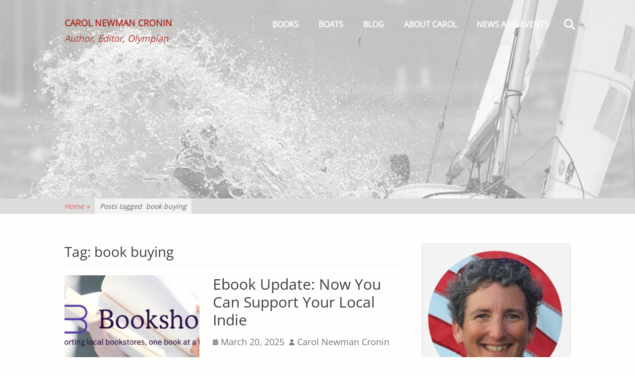

--- FILE ---
content_type: text/html; charset=UTF-8
request_url: https://carolnewmancronin.com/tag/book-buying/
body_size: 14673
content:
		<!DOCTYPE html>
		<html lang="en-US">
		
<head>
		<meta charset="UTF-8">
		<meta name="viewport" content="width=device-width, initial-scale=1, minimum-scale=1">
		<link rel="profile" href="https://gmpg.org/xfn/11">
		<meta name='robots' content='index, follow, max-image-preview:large, max-snippet:-1, max-video-preview:-1'/>

	<!-- This site is optimized with the Yoast SEO plugin v26.7 - https://yoast.com/wordpress/plugins/seo/ -->
	<title>book buying Archives - Carol Newman Cronin</title>
	<link rel="canonical" href="https://carolnewmancronin.com/tag/book-buying/"/>
	<meta property="og:locale" content="en_US"/>
	<meta property="og:type" content="article"/>
	<meta property="og:title" content="book buying Archives - Carol Newman Cronin"/>
	<meta property="og:url" content="https://carolnewmancronin.com/tag/book-buying/"/>
	<meta property="og:site_name" content="Carol Newman Cronin"/>
	<meta name="twitter:card" content="summary_large_image"/>
	<meta name="twitter:site" content="@cansail"/>
	<script type="application/ld+json" class="yoast-schema-graph">{"@context":"https://schema.org","@graph":[{"@type":"CollectionPage","@id":"https://carolnewmancronin.com/tag/book-buying/","url":"https://carolnewmancronin.com/tag/book-buying/","name":"book buying Archives - Carol Newman Cronin","isPartOf":{"@id":"https://carolnewmancronin.com/#website"},"primaryImageOfPage":{"@id":"https://carolnewmancronin.com/tag/book-buying/#primaryimage"},"image":{"@id":"https://carolnewmancronin.com/tag/book-buying/#primaryimage"},"thumbnailUrl":"https://carolnewmancronin.com/wp-content/uploads/2020/12/bookshop-cover-image.png","breadcrumb":{"@id":"https://carolnewmancronin.com/tag/book-buying/#breadcrumb"},"inLanguage":"en-US"},{"@type":"ImageObject","inLanguage":"en-US","@id":"https://carolnewmancronin.com/tag/book-buying/#primaryimage","url":"https://carolnewmancronin.com/wp-content/uploads/2020/12/bookshop-cover-image.png","contentUrl":"https://carolnewmancronin.com/wp-content/uploads/2020/12/bookshop-cover-image.png","width":820,"height":312,"caption":"bookshop.org"},{"@type":"BreadcrumbList","@id":"https://carolnewmancronin.com/tag/book-buying/#breadcrumb","itemListElement":[{"@type":"ListItem","position":1,"name":"Home","item":"https://carolnewmancronin.com/"},{"@type":"ListItem","position":2,"name":"book buying"}]},{"@type":"WebSite","@id":"https://carolnewmancronin.com/#website","url":"https://carolnewmancronin.com/","name":"Carol Newman Cronin","description":"Author, Editor, Olympian","publisher":{"@id":"https://carolnewmancronin.com/#/schema/person/bce0f2d8931c6df2f751f61d61006250"},"potentialAction":[{"@type":"SearchAction","target":{"@type":"EntryPoint","urlTemplate":"https://carolnewmancronin.com/?s={search_term_string}"},"query-input":{"@type":"PropertyValueSpecification","valueRequired":true,"valueName":"search_term_string"}}],"inLanguage":"en-US"},{"@type":["Person","Organization"],"@id":"https://carolnewmancronin.com/#/schema/person/bce0f2d8931c6df2f751f61d61006250","name":"Carol Newman Cronin","image":{"@type":"ImageObject","inLanguage":"en-US","@id":"https://carolnewmancronin.com/#/schema/person/image/","url":"https://carolnewmancronin.com/wp-content/uploads/2018/09/CNC-circle.png","contentUrl":"https://carolnewmancronin.com/wp-content/uploads/2018/09/CNC-circle.png","width":972,"height":972,"caption":"Carol Newman Cronin"},"logo":{"@id":"https://carolnewmancronin.com/#/schema/person/image/"},"sameAs":["https://www.facebook.com/Carol.Newman.Cronin.author","https://www.instagram.com/cansail/?hl=en","https://www.linkedin.com/in/carol-newman-cronin-oly-525510131/","https://x.com/cansail","https://en.wikipedia.org/wiki/Carol_Cronin"]}]}</script>
	<!-- / Yoast SEO plugin. -->


<link rel="alternate" type="application/rss+xml" title="Carol Newman Cronin &raquo; Feed" href="https://carolnewmancronin.com/feed/"/>
<link rel="alternate" type="application/rss+xml" title="Carol Newman Cronin &raquo; Comments Feed" href="https://carolnewmancronin.com/comments/feed/"/>
<link rel="alternate" type="application/rss+xml" title="Carol Newman Cronin &raquo; book buying Tag Feed" href="https://carolnewmancronin.com/tag/book-buying/feed/"/>
		<!-- This site uses the Google Analytics by ExactMetrics plugin v8.11.1 - Using Analytics tracking - https://www.exactmetrics.com/ -->
							<script src="//www.googletagmanager.com/gtag/js?id=G-KKZBBWEM3F" data-cfasync="false" data-wpfc-render="false" type="text/javascript" async></script>
			<script data-cfasync="false" data-wpfc-render="false" type="text/javascript">var em_version='8.11.1';var em_track_user=true;var em_no_track_reason='';var ExactMetricsDefaultLocations={"page_location":"https:\/\/carolnewmancronin.com\/tag\/book-buying\/"};if(typeof ExactMetricsPrivacyGuardFilter==='function'){var ExactMetricsLocations=(typeof ExactMetricsExcludeQuery==='object')?ExactMetricsPrivacyGuardFilter(ExactMetricsExcludeQuery):ExactMetricsPrivacyGuardFilter(ExactMetricsDefaultLocations);}else{var ExactMetricsLocations=(typeof ExactMetricsExcludeQuery==='object')?ExactMetricsExcludeQuery:ExactMetricsDefaultLocations;}var disableStrs=['ga-disable-G-KKZBBWEM3F',];function __gtagTrackerIsOptedOut(){for(var index=0;index<disableStrs.length;index++){if(document.cookie.indexOf(disableStrs[index]+'=true')>-1){return true;}}return false;}if(__gtagTrackerIsOptedOut()){for(var index=0;index<disableStrs.length;index++){window[disableStrs[index]]=true;}}function __gtagTrackerOptout(){for(var index=0;index<disableStrs.length;index++){document.cookie=disableStrs[index]+'=true; expires=Thu, 31 Dec 2099 23:59:59 UTC; path=/';window[disableStrs[index]]=true;}}if('undefined'===typeof gaOptout){function gaOptout(){__gtagTrackerOptout();}}window.dataLayer=window.dataLayer||[];window.ExactMetricsDualTracker={helpers:{},trackers:{},};if(em_track_user){function __gtagDataLayer(){dataLayer.push(arguments);}function __gtagTracker(type,name,parameters){if(!parameters){parameters={};}if(parameters.send_to){__gtagDataLayer.apply(null,arguments);return;}if(type==='event'){parameters.send_to=exactmetrics_frontend.v4_id;var hookName=name;if(typeof parameters['event_category']!=='undefined'){hookName=parameters['event_category']+':'+name;}if(typeof ExactMetricsDualTracker.trackers[hookName]!=='undefined'){ExactMetricsDualTracker.trackers[hookName](parameters);}else{__gtagDataLayer('event',name,parameters);}}else{__gtagDataLayer.apply(null,arguments);}}__gtagTracker('js',new Date());__gtagTracker('set',{'developer_id.dNDMyYj':true,});if(ExactMetricsLocations.page_location){__gtagTracker('set',ExactMetricsLocations);}__gtagTracker('config','G-KKZBBWEM3F',{"forceSSL":"true"});window.gtag=__gtagTracker;(function(){var noopfn=function(){return null;};var newtracker=function(){return new Tracker();};var Tracker=function(){return null;};var p=Tracker.prototype;p.get=noopfn;p.set=noopfn;p.send=function(){var args=Array.prototype.slice.call(arguments);args.unshift('send');__gaTracker.apply(null,args);};var __gaTracker=function(){var len=arguments.length;if(len===0){return;}var f=arguments[len-1];if(typeof f!=='object'||f===null||typeof f.hitCallback!=='function'){if('send'===arguments[0]){var hitConverted,hitObject=false,action;if('event'===arguments[1]){if('undefined'!==typeof arguments[3]){hitObject={'eventAction':arguments[3],'eventCategory':arguments[2],'eventLabel':arguments[4],'value':arguments[5]?arguments[5]:1,}}}if('pageview'===arguments[1]){if('undefined'!==typeof arguments[2]){hitObject={'eventAction':'page_view','page_path':arguments[2],}}}if(typeof arguments[2]==='object'){hitObject=arguments[2];}if(typeof arguments[5]==='object'){Object.assign(hitObject,arguments[5]);}if('undefined'!==typeof arguments[1].hitType){hitObject=arguments[1];if('pageview'===hitObject.hitType){hitObject.eventAction='page_view';}}if(hitObject){action='timing'===arguments[1].hitType?'timing_complete':hitObject.eventAction;hitConverted=mapArgs(hitObject);__gtagTracker('event',action,hitConverted);}}return;}function mapArgs(args){var arg,hit={};var gaMap={'eventCategory':'event_category','eventAction':'event_action','eventLabel':'event_label','eventValue':'event_value','nonInteraction':'non_interaction','timingCategory':'event_category','timingVar':'name','timingValue':'value','timingLabel':'event_label','page':'page_path','location':'page_location','title':'page_title','referrer':'page_referrer',};for(arg in args){if(!(!args.hasOwnProperty(arg)||!gaMap.hasOwnProperty(arg))){hit[gaMap[arg]]=args[arg];}else{hit[arg]=args[arg];}}return hit;}try{f.hitCallback();}catch(ex){}};__gaTracker.create=newtracker;__gaTracker.getByName=newtracker;__gaTracker.getAll=function(){return[];};__gaTracker.remove=noopfn;__gaTracker.loaded=true;window['__gaTracker']=__gaTracker;})();}else{console.log("");(function(){function __gtagTracker(){return null;}window['__gtagTracker']=__gtagTracker;window['gtag']=__gtagTracker;})();}</script>
							<!-- / Google Analytics by ExactMetrics -->
		<style id='wp-img-auto-sizes-contain-inline-css' type='text/css'>img:is([sizes=auto i],[sizes^="auto," i]){contain-intrinsic-size:3000px 1500px}</style>
<style id='wp-emoji-styles-inline-css' type='text/css'>img.wp-smiley,img.emoji{display:inline!important;border:none!important;box-shadow:none!important;height:1em!important;width:1em!important;margin:0 .07em!important;vertical-align:-.1em!important;background:none!important;padding:0!important}</style>
<style id='wp-block-library-inline-css' type='text/css'>:root{--wp-block-synced-color:#7a00df;--wp-block-synced-color--rgb:122 , 0 , 223;--wp-bound-block-color:var(--wp-block-synced-color);--wp-editor-canvas-background:#ddd;--wp-admin-theme-color:#007cba;--wp-admin-theme-color--rgb:0 , 124 , 186;--wp-admin-theme-color-darker-10:#006ba1;--wp-admin-theme-color-darker-10--rgb:0 , 107 , 160.5;--wp-admin-theme-color-darker-20:#005a87;--wp-admin-theme-color-darker-20--rgb:0 , 90 , 135;--wp-admin-border-width-focus:2px}@media (min-resolution:192dpi){:root{--wp-admin-border-width-focus:1.5px}}.wp-element-button{cursor:pointer}:root .has-very-light-gray-background-color{background-color:#eee}:root .has-very-dark-gray-background-color{background-color:#313131}:root .has-very-light-gray-color{color:#eee}:root .has-very-dark-gray-color{color:#313131}:root .has-vivid-green-cyan-to-vivid-cyan-blue-gradient-background{background:linear-gradient(135deg,#00d084,#0693e3)}:root .has-purple-crush-gradient-background{background:linear-gradient(135deg,#34e2e4,#4721fb 50%,#ab1dfe)}:root .has-hazy-dawn-gradient-background{background:linear-gradient(135deg,#faaca8,#dad0ec)}:root .has-subdued-olive-gradient-background{background:linear-gradient(135deg,#fafae1,#67a671)}:root .has-atomic-cream-gradient-background{background:linear-gradient(135deg,#fdd79a,#004a59)}:root .has-nightshade-gradient-background{background:linear-gradient(135deg,#330968,#31cdcf)}:root .has-midnight-gradient-background{background:linear-gradient(135deg,#020381,#2874fc)}:root{--wp--preset--font-size--normal:16px;--wp--preset--font-size--huge:42px}.has-regular-font-size{font-size:1em}.has-larger-font-size{font-size:2.625em}.has-normal-font-size{font-size:var(--wp--preset--font-size--normal)}.has-huge-font-size{font-size:var(--wp--preset--font-size--huge)}.has-text-align-center{text-align:center}.has-text-align-left{text-align:left}.has-text-align-right{text-align:right}.has-fit-text{white-space:nowrap!important}#end-resizable-editor-section{display:none}.aligncenter{clear:both}.items-justified-left{justify-content:flex-start}.items-justified-center{justify-content:center}.items-justified-right{justify-content:flex-end}.items-justified-space-between{justify-content:space-between}.screen-reader-text{border:0;clip-path:inset(50%);height:1px;margin:-1px;overflow:hidden;padding:0;position:absolute;width:1px;word-wrap:normal!important}.screen-reader-text:focus{background-color:#ddd;clip-path:none;color:#444;display:block;font-size:1em;height:auto;left:5px;line-height:normal;padding:15px 23px 14px;text-decoration:none;top:5px;width:auto;z-index:100000}html :where(.has-border-color){border-style:solid}html :where([style*=border-top-color]){border-top-style:solid}html :where([style*=border-right-color]){border-right-style:solid}html :where([style*=border-bottom-color]){border-bottom-style:solid}html :where([style*=border-left-color]){border-left-style:solid}html :where([style*=border-width]){border-style:solid}html :where([style*=border-top-width]){border-top-style:solid}html :where([style*=border-right-width]){border-right-style:solid}html :where([style*=border-bottom-width]){border-bottom-style:solid}html :where([style*=border-left-width]){border-left-style:solid}html :where(img[class*=wp-image-]){height:auto;max-width:100%}:where(figure){margin:0 0 1em}html :where(.is-position-sticky){--wp-admin--admin-bar--position-offset:var(--wp-admin--admin-bar--height,0)}@media screen and (max-width:600px){html :where(.is-position-sticky){--wp-admin--admin-bar--position-offset:0}}</style><style id='global-styles-inline-css' type='text/css'>:root{--wp--preset--aspect-ratio--square:1;--wp--preset--aspect-ratio--4-3: 4/3;--wp--preset--aspect-ratio--3-4: 3/4;--wp--preset--aspect-ratio--3-2: 3/2;--wp--preset--aspect-ratio--2-3: 2/3;--wp--preset--aspect-ratio--16-9: 16/9;--wp--preset--aspect-ratio--9-16: 9/16;--wp--preset--color--black:#111;--wp--preset--color--cyan-bluish-gray:#abb8c3;--wp--preset--color--white:#fff;--wp--preset--color--pale-pink:#f78da7;--wp--preset--color--vivid-red:#cf2e2e;--wp--preset--color--luminous-vivid-orange:#ff6900;--wp--preset--color--luminous-vivid-amber:#fcb900;--wp--preset--color--light-green-cyan:#7bdcb5;--wp--preset--color--vivid-green-cyan:#00d084;--wp--preset--color--pale-cyan-blue:#8ed1fc;--wp--preset--color--vivid-cyan-blue:#0693e3;--wp--preset--color--vivid-purple:#9b51e0;--wp--preset--color--gray:#f4f4f4;--wp--preset--color--blue:00aeef;--wp--preset--color--orange:#ffc300;--wp--preset--color--light-red:#e8554e;--wp--preset--gradient--vivid-cyan-blue-to-vivid-purple:linear-gradient(135deg,#0693e3 0%,#9b51e0 100%);--wp--preset--gradient--light-green-cyan-to-vivid-green-cyan:linear-gradient(135deg,#7adcb4 0%,#00d082 100%);--wp--preset--gradient--luminous-vivid-amber-to-luminous-vivid-orange:linear-gradient(135deg,#fcb900 0%,#ff6900 100%);--wp--preset--gradient--luminous-vivid-orange-to-vivid-red:linear-gradient(135deg,#ff6900 0%,#cf2e2e 100%);--wp--preset--gradient--very-light-gray-to-cyan-bluish-gray:linear-gradient(135deg,#eee 0%,#a9b8c3 100%);--wp--preset--gradient--cool-to-warm-spectrum:linear-gradient(135deg,#4aeadc 0%,#9778d1 20%,#cf2aba 40%,#ee2c82 60%,#fb6962 80%,#fef84c 100%);--wp--preset--gradient--blush-light-purple:linear-gradient(135deg,#ffceec 0%,#9896f0 100%);--wp--preset--gradient--blush-bordeaux:linear-gradient(135deg,#fecda5 0%,#fe2d2d 50%,#6b003e 100%);--wp--preset--gradient--luminous-dusk:linear-gradient(135deg,#ffcb70 0%,#c751c0 50%,#4158d0 100%);--wp--preset--gradient--pale-ocean:linear-gradient(135deg,#fff5cb 0%,#b6e3d4 50%,#33a7b5 100%);--wp--preset--gradient--electric-grass:linear-gradient(135deg,#caf880 0%,#71ce7e 100%);--wp--preset--gradient--midnight:linear-gradient(135deg,#020381 0%,#2874fc 100%);--wp--preset--font-size--small:14px;--wp--preset--font-size--medium:20px;--wp--preset--font-size--large:42px;--wp--preset--font-size--x-large:42px;--wp--preset--font-size--normal:18px;--wp--preset--font-size--huge:54px;--wp--preset--spacing--20:.44rem;--wp--preset--spacing--30:.67rem;--wp--preset--spacing--40:1rem;--wp--preset--spacing--50:1.5rem;--wp--preset--spacing--60:2.25rem;--wp--preset--spacing--70:3.38rem;--wp--preset--spacing--80:5.06rem;--wp--preset--shadow--natural:6px 6px 9px rgba(0,0,0,.2);--wp--preset--shadow--deep:12px 12px 50px rgba(0,0,0,.4);--wp--preset--shadow--sharp:6px 6px 0 rgba(0,0,0,.2);--wp--preset--shadow--outlined:6px 6px 0 -3px #fff , 6px 6px #000;--wp--preset--shadow--crisp:6px 6px 0 #000}:where(.is-layout-flex){gap:.5em}:where(.is-layout-grid){gap:.5em}body .is-layout-flex{display:flex}.is-layout-flex{flex-wrap:wrap;align-items:center}.is-layout-flex > :is(*, div){margin:0}body .is-layout-grid{display:grid}.is-layout-grid > :is(*, div){margin:0}:where(.wp-block-columns.is-layout-flex){gap:2em}:where(.wp-block-columns.is-layout-grid){gap:2em}:where(.wp-block-post-template.is-layout-flex){gap:1.25em}:where(.wp-block-post-template.is-layout-grid){gap:1.25em}.has-black-color{color:var(--wp--preset--color--black)!important}.has-cyan-bluish-gray-color{color:var(--wp--preset--color--cyan-bluish-gray)!important}.has-white-color{color:var(--wp--preset--color--white)!important}.has-pale-pink-color{color:var(--wp--preset--color--pale-pink)!important}.has-vivid-red-color{color:var(--wp--preset--color--vivid-red)!important}.has-luminous-vivid-orange-color{color:var(--wp--preset--color--luminous-vivid-orange)!important}.has-luminous-vivid-amber-color{color:var(--wp--preset--color--luminous-vivid-amber)!important}.has-light-green-cyan-color{color:var(--wp--preset--color--light-green-cyan)!important}.has-vivid-green-cyan-color{color:var(--wp--preset--color--vivid-green-cyan)!important}.has-pale-cyan-blue-color{color:var(--wp--preset--color--pale-cyan-blue)!important}.has-vivid-cyan-blue-color{color:var(--wp--preset--color--vivid-cyan-blue)!important}.has-vivid-purple-color{color:var(--wp--preset--color--vivid-purple)!important}.has-black-background-color{background-color:var(--wp--preset--color--black)!important}.has-cyan-bluish-gray-background-color{background-color:var(--wp--preset--color--cyan-bluish-gray)!important}.has-white-background-color{background-color:var(--wp--preset--color--white)!important}.has-pale-pink-background-color{background-color:var(--wp--preset--color--pale-pink)!important}.has-vivid-red-background-color{background-color:var(--wp--preset--color--vivid-red)!important}.has-luminous-vivid-orange-background-color{background-color:var(--wp--preset--color--luminous-vivid-orange)!important}.has-luminous-vivid-amber-background-color{background-color:var(--wp--preset--color--luminous-vivid-amber)!important}.has-light-green-cyan-background-color{background-color:var(--wp--preset--color--light-green-cyan)!important}.has-vivid-green-cyan-background-color{background-color:var(--wp--preset--color--vivid-green-cyan)!important}.has-pale-cyan-blue-background-color{background-color:var(--wp--preset--color--pale-cyan-blue)!important}.has-vivid-cyan-blue-background-color{background-color:var(--wp--preset--color--vivid-cyan-blue)!important}.has-vivid-purple-background-color{background-color:var(--wp--preset--color--vivid-purple)!important}.has-black-border-color{border-color:var(--wp--preset--color--black)!important}.has-cyan-bluish-gray-border-color{border-color:var(--wp--preset--color--cyan-bluish-gray)!important}.has-white-border-color{border-color:var(--wp--preset--color--white)!important}.has-pale-pink-border-color{border-color:var(--wp--preset--color--pale-pink)!important}.has-vivid-red-border-color{border-color:var(--wp--preset--color--vivid-red)!important}.has-luminous-vivid-orange-border-color{border-color:var(--wp--preset--color--luminous-vivid-orange)!important}.has-luminous-vivid-amber-border-color{border-color:var(--wp--preset--color--luminous-vivid-amber)!important}.has-light-green-cyan-border-color{border-color:var(--wp--preset--color--light-green-cyan)!important}.has-vivid-green-cyan-border-color{border-color:var(--wp--preset--color--vivid-green-cyan)!important}.has-pale-cyan-blue-border-color{border-color:var(--wp--preset--color--pale-cyan-blue)!important}.has-vivid-cyan-blue-border-color{border-color:var(--wp--preset--color--vivid-cyan-blue)!important}.has-vivid-purple-border-color{border-color:var(--wp--preset--color--vivid-purple)!important}.has-vivid-cyan-blue-to-vivid-purple-gradient-background{background:var(--wp--preset--gradient--vivid-cyan-blue-to-vivid-purple)!important}.has-light-green-cyan-to-vivid-green-cyan-gradient-background{background:var(--wp--preset--gradient--light-green-cyan-to-vivid-green-cyan)!important}.has-luminous-vivid-amber-to-luminous-vivid-orange-gradient-background{background:var(--wp--preset--gradient--luminous-vivid-amber-to-luminous-vivid-orange)!important}.has-luminous-vivid-orange-to-vivid-red-gradient-background{background:var(--wp--preset--gradient--luminous-vivid-orange-to-vivid-red)!important}.has-very-light-gray-to-cyan-bluish-gray-gradient-background{background:var(--wp--preset--gradient--very-light-gray-to-cyan-bluish-gray)!important}.has-cool-to-warm-spectrum-gradient-background{background:var(--wp--preset--gradient--cool-to-warm-spectrum)!important}.has-blush-light-purple-gradient-background{background:var(--wp--preset--gradient--blush-light-purple)!important}.has-blush-bordeaux-gradient-background{background:var(--wp--preset--gradient--blush-bordeaux)!important}.has-luminous-dusk-gradient-background{background:var(--wp--preset--gradient--luminous-dusk)!important}.has-pale-ocean-gradient-background{background:var(--wp--preset--gradient--pale-ocean)!important}.has-electric-grass-gradient-background{background:var(--wp--preset--gradient--electric-grass)!important}.has-midnight-gradient-background{background:var(--wp--preset--gradient--midnight)!important}.has-small-font-size{font-size:var(--wp--preset--font-size--small)!important}.has-medium-font-size{font-size:var(--wp--preset--font-size--medium)!important}.has-large-font-size{font-size:var(--wp--preset--font-size--large)!important}.has-x-large-font-size{font-size:var(--wp--preset--font-size--x-large)!important}</style>

<style id='classic-theme-styles-inline-css' type='text/css'>.wp-block-button__link{color:#fff;background-color:#32373c;border-radius:9999px;box-shadow:none;text-decoration:none;padding:calc(.667em + 2px) calc(1.333em + 2px);font-size:1.125em}.wp-block-file__button{background:#32373c;color:#fff;text-decoration:none}</style>
<link rel='stylesheet' id='SFSImainCss-css' href='https://carolnewmancronin.com/wp-content/plugins/ultimate-social-media-icons/css/sfsi-style.css?ver=2.9.6' type='text/css' media='all'/>
<link rel='stylesheet' id='parallax-frame-fonts-css' href='https://carolnewmancronin.com/wp-content/fonts/54fc6fa979bb434688994b845e4bce56.css?ver=1.0.0' type='text/css' media='all'/>
<link rel='stylesheet' id='parallax-frame-style-css' href='https://carolnewmancronin.com/wp-content/themes/parallax-frame/style.css?ver=1.7.1' type='text/css' media='all'/>
<link rel='stylesheet' id='font-awesome-css' href='https://carolnewmancronin.com/wp-content/themes/parallax-frame/css/font-awesome/css/all.min.css?ver=6.7.2' type='text/css' media='all'/>
<link rel='stylesheet' id='jquery-sidr-css' href='https://carolnewmancronin.com/wp-content/themes/parallax-frame/css/jquery.sidr.light.min.css?ver=3.0.0' type='text/css' media='all'/>
<link rel='stylesheet' id='parallax-frame-block-style-css' href='https://carolnewmancronin.com/wp-content/themes/parallax-frame/css/blocks.css?ver=20251216-120625' type='text/css' media='all'/>
<script type="text/javascript" src="https://carolnewmancronin.com/wp-content/plugins/google-analytics-dashboard-for-wp/assets/js/frontend-gtag.min.js?ver=8.11.1" id="exactmetrics-frontend-script-js" async="async" data-wp-strategy="async"></script>
<script data-cfasync="false" data-wpfc-render="false" type="text/javascript" id='exactmetrics-frontend-script-js-extra'>//<![CDATA[
var exactmetrics_frontend={"js_events_tracking":"true","download_extensions":"zip,mp3,mpeg,pdf,docx,pptx,xlsx,rar","inbound_paths":"[{\"path\":\"\\\/go\\\/\",\"label\":\"affiliate\"},{\"path\":\"\\\/recommend\\\/\",\"label\":\"affiliate\"}]","home_url":"https:\/\/carolnewmancronin.com","hash_tracking":"false","v4_id":"G-KKZBBWEM3F"};
//]]></script>
<script type="text/javascript" src="https://carolnewmancronin.com/wp-includes/js/jquery/jquery.min.js?ver=3.7.1" id="jquery-core-js"></script>
<script type="text/javascript" src="https://carolnewmancronin.com/wp-includes/js/jquery/jquery-migrate.min.js?ver=3.4.1" id="jquery-migrate-js"></script>
<script type="text/javascript" src="https://carolnewmancronin.com/wp-content/themes/parallax-frame/js/jquery.sidr.min.js?ver=2.2.1.1" id="jquery-sidr-js"></script>
<script type="text/javascript" src="https://carolnewmancronin.com/wp-content/themes/parallax-frame/js/custom-scripts.min.js" id="parallax-frame-custom-scripts-js"></script>
<link rel="https://api.w.org/" href="https://carolnewmancronin.com/wp-json/"/><link rel="alternate" title="JSON" type="application/json" href="https://carolnewmancronin.com/wp-json/wp/v2/tags/853"/><link rel="EditURI" type="application/rsd+xml" title="RSD" href="https://carolnewmancronin.com/xmlrpc.php?rsd"/>
<meta name="generator" content="WordPress 6.9"/>
<meta name="follow.[base64]" content="vH6cWS7vc3uzMnMPtyLF"/><script type="application/ld+json">{"@context":"http:\/\/schema.org","@type":"BreadcrumbList","itemListElement":[{"@type":"ListItem","position":1,"item":{"@id":"https:\/\/carolnewmancronin.com\/","name":"Home"}},{"@type":"ListItem","position":2,"item":{"name":"Posts tagged book buying"}}]}</script><style type="text/css" id="custom-background-css">body.custom-background{background-color:#fffefd}</style>
	<link rel="icon" href="https://carolnewmancronin.com/wp-content/uploads/2016/03/cropped-bolt-picon-32x32.jpg" sizes="32x32"/>
<link rel="icon" href="https://carolnewmancronin.com/wp-content/uploads/2016/03/cropped-bolt-picon-192x192.jpg" sizes="192x192"/>
<link rel="apple-touch-icon" href="https://carolnewmancronin.com/wp-content/uploads/2016/03/cropped-bolt-picon-180x180.jpg"/>
<meta name="msapplication-TileImage" content="https://carolnewmancronin.com/wp-content/uploads/2016/03/cropped-bolt-picon-270x270.jpg"/>
		<style type="text/css" id="wp-custom-css">p{font-size:18px!important;line-height:1.8}</style>
		<!-- Carol Newman Cronin inline CSS Styles -->
<style type="text/css" media="screen">.site-title a,.site-description{color:#ab342a}#supplementary{background-image:url(https://carolnewmancronin.com/wp-content/uploads/2019/01/Yngling-splash-50pct.jpg)}#featured-content{background-image:url(https://carolnewmancronin.com/wp-content/uploads/2018/09/Yngling-splash-1080.jpg);background-position:center top}#logo-slider{background-image:none}</style>
<!-- Carol Newman Cronin Header Image Background CSS Styles -->
<style type='text/css' media='screen'>#header-featured-image{background-image:url(https://carolnewmancronin.com/wp-content/uploads/2018/09/Yngling-splash-sm.jpg)}</style>
</head>

<body data-rsssl=1 class="archive tag tag-book-buying tag-853 custom-background wp-embed-responsive wp-theme-parallax-frame sfsi_actvite_theme_default group-blog two-columns content-left excerpt-image-left mobile-menu-one primary-search-enabled">


		<div id="page" class="hfeed site">
				<header id="masthead" class="fixed-header" role="banner">
    		<div class="wrapper">
		<div id="site-branding"><div id="site-header"><p class="site-title"><a href="https://carolnewmancronin.com/">Carol Newman Cronin</a></p><p class="site-description">Author, Editor, Olympian</p></div><!-- #site-header --></div><!-- #site-branding-->        <nav id="site-navigation" class="nav-primary" role="navigation">
            <h2 class="screen-reader-text">Primary Menu</h2><ul id="menu-main" class="menu parallax-frame-nav-menu"><li id="menu-item-5920" class="menu-item menu-item-type-post_type menu-item-object-page menu-item-has-children menu-item-5920"><a href="https://carolnewmancronin.com/books/">Books</a>
<ul class="sub-menu">
	<li id="menu-item-9340" class="menu-item menu-item-type-post_type menu-item-object-page menu-item-9340"><a href="https://carolnewmancronin.com/books/the-heart-of-hound/">The Heart of Hound</a></li>
	<li id="menu-item-7543" class="menu-item menu-item-type-post_type menu-item-object-page menu-item-7543"><a href="https://carolnewmancronin.com/books/100-years-of-gold-stars/">100 Years of Gold Stars</a></li>
	<li id="menu-item-5917" class="menu-item menu-item-type-post_type menu-item-object-page menu-item-5917"><a href="https://carolnewmancronin.com/books/ferry-to-cooperation-island/">Ferry to Cooperation Island</a></li>
	<li id="menu-item-660" class="menu-item menu-item-type-post_type menu-item-object-page menu-item-660"><a href="https://carolnewmancronin.com/books/game-of-sails-the-story-behind-the-story/">Game of Sails</a></li>
	<li id="menu-item-4846" class="menu-item menu-item-type-post_type menu-item-object-page menu-item-4846"><a href="https://carolnewmancronin.com/books/cape-cod-surprise/">Cape Cod Surprise</a></li>
	<li id="menu-item-659" class="menu-item menu-item-type-post_type menu-item-object-page menu-item-659"><a href="https://carolnewmancronin.com/books/olivers-surprise-the-story-behind-the-story/">Oliver’s Surprise</a></li>
</ul>
</li>
<li id="menu-item-31" class="menu-item menu-item-type-post_type menu-item-object-page menu-item-has-children menu-item-31"><a href="https://carolnewmancronin.com/sailing/">Boats</a>
<ul class="sub-menu">
	<li id="menu-item-4174" class="menu-item menu-item-type-post_type menu-item-object-page menu-item-4174"><a href="https://carolnewmancronin.com/sailing/hammer-nutrition/">Sponsors</a></li>
</ul>
</li>
<li id="menu-item-921" class="menu-item menu-item-type-post_type menu-item-object-page current_page_parent menu-item-has-children menu-item-921"><a href="https://carolnewmancronin.com/blog/">Blog</a>
<ul class="sub-menu">
	<li id="menu-item-4565" class="menu-item menu-item-type-post_type menu-item-object-page menu-item-4565"><a href="https://carolnewmancronin.com/subscribe/">Subscribe</a></li>
</ul>
</li>
<li id="menu-item-15" class="menu-item menu-item-type-post_type menu-item-object-page menu-item-has-children menu-item-15"><a href="https://carolnewmancronin.com/about-carol/">About Carol</a>
<ul class="sub-menu">
	<li id="menu-item-3052" class="menu-item menu-item-type-post_type menu-item-object-page menu-item-3052"><a href="https://carolnewmancronin.com/about-carol/author/">Author</a></li>
	<li id="menu-item-3053" class="menu-item menu-item-type-post_type menu-item-object-page menu-item-3053"><a href="https://carolnewmancronin.com/about-carol/editor/">Editor</a></li>
	<li id="menu-item-2614" class="menu-item menu-item-type-post_type menu-item-object-page menu-item-2614"><a href="https://carolnewmancronin.com/about-carol/you-went-to-the-olympics/">Olympian</a></li>
</ul>
</li>
<li id="menu-item-5078" class="menu-item menu-item-type-post_type menu-item-object-page menu-item-has-children menu-item-5078"><a href="https://carolnewmancronin.com/news-and-events/">News and Events</a>
<ul class="sub-menu">
	<li id="menu-item-5217" class="menu-item menu-item-type-post_type menu-item-object-page menu-item-5217"><a href="https://carolnewmancronin.com/short-stories/">Short Stories</a></li>
</ul>
</li>
</ul>            <div class="primary-search-icon">
                <div id="search-toggle" class="font-awesome">
                    <a class="screen-reader-text" href="#search-container">Search</a>
                </div>

                <div id="search-container" class="displaynone">
                    
<form role="search" method="get" class="search-form" action="https://carolnewmancronin.com/">
	<label>
		<span class="screen-reader-text"></span>
		<input type="search" class="search-field" placeholder="Search..." value="" name="s" title="">
	</label>
	<input type="submit" class="search-submit" value="Search">
</form>
                </div>
            </div><!-- .primary-search-icon -->

                        <div id="mobile-header-right-menu" class="mobile-menu-anchor primary-menu">
                <a href="#mobile-header-right-nav" id="header-right-menu" class="font-awesome fa-menu">
                    <span class="mobile-menu-text">Menu</span>
                </a>
            </div><!-- #mobile-header-menu -->
        </nav><!-- .nav-primary -->
        			</div><!-- .wrapper -->
		</header><!-- #masthead -->
		
			<div id="header-featured-image" class="parallax-effect">
				<article class="hentry header-image">
					<div class="entry-container">
					</div><!-- .entry-container -->
				</article><!-- .hentry.header-image -->
			</div><!-- #header-featured-image --><div id="breadcrumb-list">
					<div class="wrapper"><span class="breadcrumb"><a href="https://carolnewmancronin.com/">Home <span class="sep">&raquo;</span><!-- .sep --></a></span><span class="breadcrumb-current"><span class="tag-text">Posts tagged &nbsp</span>book buying</span></div><!-- .wrapper -->
			</div><!-- #breadcrumb-list -->		<div id="content" class="site-content">
			<div class="wrapper">
	
	<section id="primary" class="content-area">

		<main id="main" class="site-main" role="main">

		
			<header class="page-header">
				<h2 class="page-title">Tag: <span>book buying</span></h2>			</header><!-- .page-header -->

						
				
<article id="post-9233" class="post-9233 post type-post status-publish format-standard has-post-thumbnail hentry category-books tag-book-buying tag-bookshop-org tag-carol-newman-cronin tag-digital-books tag-ebooks tag-island-books excerpt-image-left">
	<div class="archive-post-wrap">
						<figure class="featured-image">
					<a rel="bookmark" href="https://carolnewmancronin.com/ebook-update-now-you-can-support-your-local-indie/">
						<img width="400" height="300" src="https://carolnewmancronin.com/wp-content/uploads/2020/12/bookshop-cover-image-400x300.png" class="attachment-post-thumbnail size-post-thumbnail wp-post-image" alt="bookshop.org" decoding="async" fetchpriority="high"/>					</a>
				</figure>
			
		<div class="entry-container">
			<header class="entry-header">
				<h2 class="entry-title"><a href="https://carolnewmancronin.com/ebook-update-now-you-can-support-your-local-indie/" rel="bookmark">Ebook Update: Now You Can Support Your Local Indie</a></h2>

				
					<p class="entry-meta"><span class="posted-on"><span class="screen-reader-text">Posted on</span><a href="https://carolnewmancronin.com/ebook-update-now-you-can-support-your-local-indie/" rel="bookmark"><time class="entry-date published" datetime="2025-03-20T06:00:00-04:00">March 20, 2025</time><time class="updated" datetime="2025-06-26T08:08:56-04:00">June 26, 2025</time></a></span><span class="byline"><span class="author vcard"><span class="screen-reader-text">Author</span><a class="url fn n" href="https://carolnewmancronin.com/author/cnc/">Carol Newman Cronin</a></span></span></p><!-- .entry-meta -->
							</header><!-- .entry-header -->

							<div class="entry-summary">
					<p>Buy ebooks and support the local bookstore of your choice! <span class="readmore"><a class="more-link" href="https://carolnewmancronin.com/ebook-update-now-you-can-support-your-local-indie/">Read More &#8230;</a></span></p>
				</div><!-- .entry-summary -->
			
			<footer class="entry-footer">
				<p class="entry-meta"><span class="cat-links"><span class="screen-reader-text">Categories</span><a href="https://carolnewmancronin.com/category/books/" rel="category tag">Books</a></span><span class="tags-links"><span class="screen-reader-text">Tags</span><a href="https://carolnewmancronin.com/tag/book-buying/" rel="tag">book buying</a>, <a href="https://carolnewmancronin.com/tag/bookshop-org/" rel="tag">bookshop.org</a>, <a href="https://carolnewmancronin.com/tag/carol-newman-cronin/" rel="tag">Carol Newman Cronin</a>, <a href="https://carolnewmancronin.com/tag/digital-books/" rel="tag">digital books</a>, <a href="https://carolnewmancronin.com/tag/ebooks/" rel="tag">ebooks</a>, <a href="https://carolnewmancronin.com/tag/island-books/" rel="tag">Island Books</a></span></p><!-- .entry-meta -->			</footer><!-- .entry-footer -->
		</div><!-- .entry-container -->
	</div><!-- .archive-post-wrap -->
</article><!-- #post -->

			
				
<article id="post-5990" class="post-5990 post type-post status-publish format-standard has-post-thumbnail hentry category-writing tag-best-way-to-buy-books tag-book-buying tag-carol-newman-cronin excerpt-image-left">
	<div class="archive-post-wrap">
						<figure class="featured-image">
					<a rel="bookmark" href="https://carolnewmancronin.com/the-best-way-to-buy-books/">
						<img width="400" height="300" src="https://carolnewmancronin.com/wp-content/uploads/2020/12/CNC-books2read-shelf-400x300.jpg" class="attachment-post-thumbnail size-post-thumbnail wp-post-image" alt="bookshelf of Carol Newman Cronin&#039;s books" decoding="async"/>					</a>
				</figure>
			
		<div class="entry-container">
			<header class="entry-header">
				<h2 class="entry-title"><a href="https://carolnewmancronin.com/the-best-way-to-buy-books/" rel="bookmark">The Best Way to Buy Books</a></h2>

				
					<p class="entry-meta"><span class="posted-on"><span class="screen-reader-text">Posted on</span><a href="https://carolnewmancronin.com/the-best-way-to-buy-books/" rel="bookmark"><time class="entry-date published" datetime="2021-01-28T06:00:00-04:00">January 28, 2021</time><time class="updated" datetime="2025-02-18T12:36:48-04:00">February 18, 2025</time></a></span><span class="byline"><span class="author vcard"><span class="screen-reader-text">Author</span><a class="url fn n" href="https://carolnewmancronin.com/author/cnc/">Carol Newman Cronin</a></span></span></p><!-- .entry-meta -->
							</header><!-- .entry-header -->

							<div class="entry-summary">
					<p>A long-winded answer to a frequent question: What&#8217;s the best way to buy your books? <span class="readmore"><a class="more-link" href="https://carolnewmancronin.com/the-best-way-to-buy-books/">Read More &#8230;</a></span></p>
				</div><!-- .entry-summary -->
			
			<footer class="entry-footer">
				<p class="entry-meta"><span class="cat-links"><span class="screen-reader-text">Categories</span><a href="https://carolnewmancronin.com/category/writing/" rel="category tag">Writing</a></span><span class="tags-links"><span class="screen-reader-text">Tags</span><a href="https://carolnewmancronin.com/tag/best-way-to-buy-books/" rel="tag">best way to buy books</a>, <a href="https://carolnewmancronin.com/tag/book-buying/" rel="tag">book buying</a>, <a href="https://carolnewmancronin.com/tag/carol-newman-cronin/" rel="tag">Carol Newman Cronin</a></span></p><!-- .entry-meta -->			</footer><!-- .entry-footer -->
		</div><!-- .entry-container -->
	</div><!-- .archive-post-wrap -->
</article><!-- #post -->

			
					
		</main><!-- #main -->
	</section><!-- #primary -->


	<aside class="sidebar sidebar-primary widget-area" role="complementary">
		<section id="media_image-5" class="widget widget_media_image"><div class="widget-wrap"><div style="width: 310px" class="wp-caption alignnone"><a href="https://carolnewmancronin.com/about-carol/"><img width="300" height="300" src="https://carolnewmancronin.com/wp-content/uploads/2018/09/CNC-circle-300x300.png" class="image wp-image-3110  attachment-medium size-medium" alt="" style="max-width: 100%; height: auto;" decoding="async" loading="lazy" srcset="https://carolnewmancronin.com/wp-content/uploads/2018/09/CNC-circle-300x300.png 300w, https://carolnewmancronin.com/wp-content/uploads/2018/09/CNC-circle-150x150.png 150w, https://carolnewmancronin.com/wp-content/uploads/2018/09/CNC-circle-768x768.png 768w, https://carolnewmancronin.com/wp-content/uploads/2018/09/CNC-circle.png 972w" sizes="auto, (max-width: 300px) 100vw, 300px"/></a><p class="wp-caption-text">Carol Newman Cronin is an award-winning writer/editor and an Olympian. Click photo for more.</p></div></div><!-- .widget-wrap --></section><!-- #widget-default-search --><section id="custom_html-14" class="widget_text widget widget_custom_html"><div class="widget_text widget-wrap"><div class="textwidget custom-html-widget">
<!-- Begin Mailchimp Signup Form -->
<link href="//cdn-images.mailchimp.com/embedcode/classic-10_7.css" rel="stylesheet" type="text/css"/>
<style type="text/css">#mc_embed_signup{background:#fff;clear:left;font:14px Helvetica,Arial,sans-serif}</style>
<div id="mc_embed_signup">
<form action="https://carolnewmancronin.us4.list-manage.com/subscribe/post?u=13ec352631ca9364b4fd9edf4&amp;id=c7d914b144" method="post" id="mc-embedded-subscribe-form" name="mc-embedded-subscribe-form" class="validate" target="_blank" novalidate>
    <div id="mc_embed_signup_scroll">
	<h2>Thursday Blogs: Sign Up</h2>
<p><i>No spam, just a heartfelt weekly post about books, boats, and the amazing world in which we live</i></p>
<div class="indicates-required"><span class="asterisk">*</span> indicates required</div>
<div class="mc-field-group">
	<label for="mce-EMAIL">Email Address  <span class="asterisk">*</span>
</label>
	<input type="email" value="" name="EMAIL" class="required email" id="mce-EMAIL"/>
</div>
<div class="mc-field-group">
	<label for="mce-FNAME">First Name  <span class="asterisk">*</span>
</label>
	<input type="text" value="" name="FNAME" class="required" id="mce-FNAME"/>
</div>
<div class="mc-field-group">
	<label for="mce-LNAME">Last Name </label>
	<input type="text" value="" name="LNAME" class="" id="mce-LNAME"/>
</div>
<div class="mc-field-group input-group">
    <strong>I haven't (yet) segmented my list, but are you most interested in </strong>
    <ul><li><input type="checkbox" value="1" name="group[1][1]" id="mce-group[1]-1-0"/><label for="mce-group[1]-1-0">Books (and writing)</label></li>
<li><input type="checkbox" value="2" name="group[1][2]" id="mce-group[1]-1-1"/><label for="mce-group[1]-1-1">Boats</label></li>
<li><input type="checkbox" value="4" name="group[1][4]" id="mce-group[1]-1-2"/><label for="mce-group[1]-1-2">Both!</label></li>
</ul>
</div>
	<div id="mce-responses" class="clear">
		<div class="response" id="mce-error-response" style="display:none"></div>
		<div class="response" id="mce-success-response" style="display:none"></div>
	</div>    <!-- real people should not fill this in and expect good things - do not remove this or risk form bot signups-->
    <div style="position: absolute; left: -5000px;" aria-hidden="true"><input type="text" name="b_13ec352631ca9364b4fd9edf4_c7d914b144" tabindex="-1" value=""/></div>
    <div class="clear"><input type="submit" value="Subscribe" name="subscribe" id="mc-embedded-subscribe" class="button"/></div>
    </div>
</form>
</div>

<!--End mc_embed_signup--></div></div><!-- .widget-wrap --></section><!-- #widget-default-search -->
		<section id="recent-posts-6" class="widget widget_recent_entries"><div class="widget-wrap">
		<h2 class="widget-title">Most Recent Blog Posts</h2>
		<ul>
											<li>
					<a href="https://carolnewmancronin.com/tourist-time-in-the-southern-hemisphere/">Tourist Time in the Southern Hemisphere</a>
											<span class="post-date">January 15, 2026</span>
									</li>
											<li>
					<a href="https://carolnewmancronin.com/sailing-the-southernmost-snipe-regatta-so-far/">Sailing the Southernmost Snipe Regatta (So Far)</a>
											<span class="post-date">January 8, 2026</span>
									</li>
											<li>
					<a href="https://carolnewmancronin.com/raising-a-timely-toast-to-uncertainty/">Raising a Timely Toast to Uncertainty</a>
											<span class="post-date">January 1, 2026</span>
									</li>
					</ul>

		</div><!-- .widget-wrap --></section><!-- #widget-default-search --><section id="categories-14" class="widget widget_categories"><div class="widget-wrap"><h2 class="widget-title">Blog Categories</h2><form action="https://carolnewmancronin.com" method="get"><label class="screen-reader-text" for="cat">Blog Categories</label><select name='cat' id='cat' class='postform'>
	<option value='-1'>Select Category</option>
	<option class="level-0" value="565">Agent&nbsp;&nbsp;(2)</option>
	<option class="level-0" value="729">Audio&nbsp;&nbsp;(3)</option>
	<option class="level-0" value="998">Boats&nbsp;&nbsp;(27)</option>
	<option class="level-0" value="4">Books&nbsp;&nbsp;(182)</option>
	<option class="level-1" value="626">&nbsp;&nbsp;&nbsp;Ferry to Cooperation Island&nbsp;&nbsp;(29)</option>
	<option class="level-1" value="55">&nbsp;&nbsp;&nbsp;Review&nbsp;&nbsp;(64)</option>
	<option class="level-1" value="1269">&nbsp;&nbsp;&nbsp;The Heart of Hound&nbsp;&nbsp;(5)</option>
	<option class="level-0" value="7">Canvas&nbsp;&nbsp;(1)</option>
	<option class="level-0" value="221">Communication&nbsp;&nbsp;(29)</option>
	<option class="level-0" value="159">Editing&nbsp;&nbsp;(16)</option>
	<option class="level-0" value="5">Fiction&nbsp;&nbsp;(79)</option>
	<option class="level-0" value="355">Freelance&nbsp;&nbsp;(27)</option>
	<option class="level-0" value="1097">Hound&nbsp;&nbsp;(11)</option>
	<option class="level-0" value="1025">News&nbsp;&nbsp;(6)</option>
	<option class="level-0" value="767">Press&nbsp;&nbsp;(4)</option>
	<option class="level-0" value="225">Sailboat Racing&nbsp;&nbsp;(98)</option>
	<option class="level-0" value="2">Sailing&nbsp;&nbsp;(160)</option>
	<option class="level-1" value="9">&nbsp;&nbsp;&nbsp;Olympics&nbsp;&nbsp;(42)</option>
	<option class="level-1" value="10">&nbsp;&nbsp;&nbsp;Snipe&nbsp;&nbsp;(57)</option>
	<option class="level-0" value="51">Seasons&nbsp;&nbsp;(77)</option>
	<option class="level-0" value="166">SUP&nbsp;&nbsp;(17)</option>
	<option class="level-0" value="43">Team building&nbsp;&nbsp;(21)</option>
	<option class="level-0" value="119">Technology&nbsp;&nbsp;(6)</option>
	<option class="level-0" value="170">Travel&nbsp;&nbsp;(23)</option>
	<option class="level-0" value="8">Weather&nbsp;&nbsp;(28)</option>
	<option class="level-0" value="932">Wingfoil&nbsp;&nbsp;(19)</option>
	<option class="level-0" value="3">Writing&nbsp;&nbsp;(281)</option>
	<option class="level-1" value="1176">&nbsp;&nbsp;&nbsp;Blogging&nbsp;&nbsp;(3)</option>
	<option class="level-1" value="967">&nbsp;&nbsp;&nbsp;Profile&nbsp;&nbsp;(23)</option>
	<option class="level-1" value="1236">&nbsp;&nbsp;&nbsp;Research and Rabbit Holes&nbsp;&nbsp;(2)</option>
</select>
</form><script type="text/javascript">
/* <![CDATA[ */

( ( dropdownId ) => {
	const dropdown = document.getElementById( dropdownId );
	function onSelectChange() {
		setTimeout( () => {
			if ( 'escape' === dropdown.dataset.lastkey ) {
				return;
			}
			if ( dropdown.value && parseInt( dropdown.value ) > 0 && dropdown instanceof HTMLSelectElement ) {
				dropdown.parentElement.submit();
			}
		}, 250 );
	}
	function onKeyUp( event ) {
		if ( 'Escape' === event.key ) {
			dropdown.dataset.lastkey = 'escape';
		} else {
			delete dropdown.dataset.lastkey;
		}
	}
	function onClick() {
		delete dropdown.dataset.lastkey;
	}
	dropdown.addEventListener( 'keyup', onKeyUp );
	dropdown.addEventListener( 'click', onClick );
	dropdown.addEventListener( 'change', onSelectChange );
})( "cat" );

//# sourceURL=WP_Widget_Categories%3A%3Awidget
/* ]]> */
</script>
</div><!-- .widget-wrap --></section><!-- #widget-default-search --><section id="text-6" class="widget widget_text"><div class="widget-wrap">			<div class="textwidget"></div>
		</div><!-- .widget-wrap --></section><!-- #widget-default-search -->	</aside><!-- .sidebar sidebar-primary widget-area -->

			</div><!-- .wrapper -->
	    </div><!-- #content -->
		
	<footer id="colophon" class="site-footer" role="contentinfo">
                <nav class="nav-footer" role="navigation">
                <div class="wrapper">
                    <div class="menu-main-container"><ul id="menu-main-1" class="menu parallax-frame-nav-menu"><li class="menu-item menu-item-type-post_type menu-item-object-page menu-item-5920"><a href="https://carolnewmancronin.com/books/">Books</a></li>
<li class="menu-item menu-item-type-post_type menu-item-object-page menu-item-31"><a href="https://carolnewmancronin.com/sailing/">Boats</a></li>
<li class="menu-item menu-item-type-post_type menu-item-object-page current_page_parent menu-item-921"><a href="https://carolnewmancronin.com/blog/">Blog</a></li>
<li class="menu-item menu-item-type-post_type menu-item-object-page menu-item-15"><a href="https://carolnewmancronin.com/about-carol/">About Carol</a></li>
<li class="menu-item menu-item-type-post_type menu-item-object-page menu-item-5078"><a href="https://carolnewmancronin.com/news-and-events/">News and Events</a></li>
</ul></div>                </div><!-- .wrapper -->
            </nav><!-- .nav-footer -->

    	<div id="site-generator" class="two">
    		<div class="wrapper">
    			<div id="footer-left-content" class="copyright">Copyright &copy; 2026 <a href="https://carolnewmancronin.com/">Carol Newman Cronin</a>. All Rights Reserved. </div>

    			<div id="footer-right-content" class="powered">Parallax Frame&nbsp;by&nbsp;<a target="_blank" href="https://catchthemes.com/">Catch Themes</a></div>
			</div><!-- .wrapper -->
		</div><!-- #site-generator -->	</footer><!-- #colophon -->
			</div><!-- #page -->
		
<a href="#masthead" id="scrollup" class="genericon"><span class="screen-reader-text">Scroll Up</span></a><nav id="mobile-header-right-nav" class="mobile-menu" role="navigation"><ul id="header-left-nav" class="menu primary"><li class="menu-item menu-item-type-post_type menu-item-object-page menu-item-has-children menu-item-5920"><a href="https://carolnewmancronin.com/books/">Books</a>
<ul class="sub-menu">
	<li class="menu-item menu-item-type-post_type menu-item-object-page menu-item-9340"><a href="https://carolnewmancronin.com/books/the-heart-of-hound/">The Heart of Hound</a></li>
	<li class="menu-item menu-item-type-post_type menu-item-object-page menu-item-7543"><a href="https://carolnewmancronin.com/books/100-years-of-gold-stars/">100 Years of Gold Stars</a></li>
	<li class="menu-item menu-item-type-post_type menu-item-object-page menu-item-5917"><a href="https://carolnewmancronin.com/books/ferry-to-cooperation-island/">Ferry to Cooperation Island</a></li>
	<li class="menu-item menu-item-type-post_type menu-item-object-page menu-item-660"><a href="https://carolnewmancronin.com/books/game-of-sails-the-story-behind-the-story/">Game of Sails</a></li>
	<li class="menu-item menu-item-type-post_type menu-item-object-page menu-item-4846"><a href="https://carolnewmancronin.com/books/cape-cod-surprise/">Cape Cod Surprise</a></li>
	<li class="menu-item menu-item-type-post_type menu-item-object-page menu-item-659"><a href="https://carolnewmancronin.com/books/olivers-surprise-the-story-behind-the-story/">Oliver’s Surprise</a></li>
</ul>
</li>
<li class="menu-item menu-item-type-post_type menu-item-object-page menu-item-has-children menu-item-31"><a href="https://carolnewmancronin.com/sailing/">Boats</a>
<ul class="sub-menu">
	<li class="menu-item menu-item-type-post_type menu-item-object-page menu-item-4174"><a href="https://carolnewmancronin.com/sailing/hammer-nutrition/">Sponsors</a></li>
</ul>
</li>
<li class="menu-item menu-item-type-post_type menu-item-object-page current_page_parent menu-item-has-children menu-item-921"><a href="https://carolnewmancronin.com/blog/">Blog</a>
<ul class="sub-menu">
	<li class="menu-item menu-item-type-post_type menu-item-object-page menu-item-4565"><a href="https://carolnewmancronin.com/subscribe/">Subscribe</a></li>
</ul>
</li>
<li class="menu-item menu-item-type-post_type menu-item-object-page menu-item-has-children menu-item-15"><a href="https://carolnewmancronin.com/about-carol/">About Carol</a>
<ul class="sub-menu">
	<li class="menu-item menu-item-type-post_type menu-item-object-page menu-item-3052"><a href="https://carolnewmancronin.com/about-carol/author/">Author</a></li>
	<li class="menu-item menu-item-type-post_type menu-item-object-page menu-item-3053"><a href="https://carolnewmancronin.com/about-carol/editor/">Editor</a></li>
	<li class="menu-item menu-item-type-post_type menu-item-object-page menu-item-2614"><a href="https://carolnewmancronin.com/about-carol/you-went-to-the-olympics/">Olympian</a></li>
</ul>
</li>
<li class="menu-item menu-item-type-post_type menu-item-object-page menu-item-has-children menu-item-5078"><a href="https://carolnewmancronin.com/news-and-events/">News and Events</a>
<ul class="sub-menu">
	<li class="menu-item menu-item-type-post_type menu-item-object-page menu-item-5217"><a href="https://carolnewmancronin.com/short-stories/">Short Stories</a></li>
</ul>
</li>
</ul></nav><!-- #mobile-header-right-nav -->
<script type="speculationrules">
{"prefetch":[{"source":"document","where":{"and":[{"href_matches":"/*"},{"not":{"href_matches":["/wp-*.php","/wp-admin/*","/wp-content/uploads/*","/wp-content/*","/wp-content/plugins/*","/wp-content/themes/parallax-frame/*","/*\\?(.+)"]}},{"not":{"selector_matches":"a[rel~=\"nofollow\"]"}},{"not":{"selector_matches":".no-prefetch, .no-prefetch a"}}]},"eagerness":"conservative"}]}
</script>
<div class="sfsiplus_footerLnk" style="margin: 0 auto;z-index:1000; text-align: center;">Social media & sharing icons  powered by <a href="https://www.ultimatelysocial.com/?utm_source=usmplus_settings_page&utm_campaign=credit_link_to_homepage&utm_medium=banner" target="new">UltimatelySocial </a></div><script>window.addEventListener('sfsi_functions_loaded',function(){if(typeof sfsi_responsive_toggle=='function'){sfsi_responsive_toggle(0);}})</script>
    <script>window.addEventListener('sfsi_functions_loaded',function(){if(typeof sfsi_plugin_version=='function'){sfsi_plugin_version(2.77);}});function sfsi_processfurther(ref){var feed_id='[base64]';var feedtype=8;var email=jQuery(ref).find('input[name="email"]').val();var filter=/^(([^<>()[\]\\.,;:\s@\"]+(\.[^<>()[\]\\.,;:\s@\"]+)*)|(\".+\"))@((\[[0-9]{1,3}\.[0-9]{1,3}\.[0-9]{1,3}\.[0-9]{1,3}\])|(([a-zA-Z\-0-9]+\.)+[a-zA-Z]{2,}))$/;if((email!="Enter your email")&&(filter.test(email))){if(feedtype=="8"){var url="https://api.follow.it/subscription-form/"+feed_id+"/"+feedtype;window.open(url,"popupwindow","scrollbars=yes,width=1080,height=760");return true;}}else{alert("Please enter email address");jQuery(ref).find('input[name="email"]').focus();return false;}}</script>
    <style type="text/css" aria-selected="true">.sfsi_subscribe_Popinner{width:100%!important;height:auto!important;border:1px solid #b5b5b5!important;padding:18px 0!important;background-color:#fff!important}.sfsi_subscribe_Popinner form{margin:0 20px!important}.sfsi_subscribe_Popinner h5{font-family:Helvetica,Arial,sans-serif!important;font-weight:bold!important;color:#000!important;font-size:16px!important;text-align:center!important;margin:0 0 10px!important;padding:0!important}.sfsi_subscription_form_field{margin:5px 0!important;width:100%!important;display:inline-flex;display:-webkit-inline-flex}.sfsi_subscription_form_field input{width:100%!important;padding:10px 0!important}.sfsi_subscribe_Popinner input[type="email"]{font-family:Helvetica,Arial,sans-serif!important;font-style:normal!important;font-size:14px!important;text-align:center!important}.sfsi_subscribe_Popinner input[type="email"]::-webkit-input-placeholder{font-family:Helvetica,Arial,sans-serif!important;font-style:normal!important;font-size:14px!important;text-align:center!important}.sfsi_subscribe_Popinner input[type="email"]:-moz-placeholder{font-family:Helvetica,Arial,sans-serif!important;font-style:normal!important;font-size:14px!important;text-align:center!important}.sfsi_subscribe_Popinner input[type="email"]::-moz-placeholder{font-family:Helvetica,Arial,sans-serif!important;font-style:normal!important;font-size:14px!important;text-align:center!important}.sfsi_subscribe_Popinner input[type="email"]:-ms-input-placeholder{font-family:Helvetica,Arial,sans-serif!important;font-style:normal!important;font-size:14px!important;text-align:center!important}.sfsi_subscribe_Popinner input[type="submit"]{font-family:Helvetica,Arial,sans-serif!important;font-weight:bold!important;color:#000!important;font-size:16px!important;text-align:center!important;background-color:#dedede!important}.sfsi_shortcode_container{float:left}.sfsi_shortcode_container .norm_row .sfsi_wDiv{position:relative!important}.sfsi_shortcode_container .sfsi_holders{display:none}</style>

    <script type="text/javascript" src="https://carolnewmancronin.com/wp-includes/js/jquery/ui/core.min.js?ver=1.13.3" id="jquery-ui-core-js"></script>
<script type="text/javascript" src="https://carolnewmancronin.com/wp-content/plugins/ultimate-social-media-icons/js/shuffle/modernizr.custom.min.js?ver=6.9" id="SFSIjqueryModernizr-js"></script>
<script type="text/javascript" src="https://carolnewmancronin.com/wp-content/plugins/ultimate-social-media-icons/js/shuffle/jquery.shuffle.min.js?ver=6.9" id="SFSIjqueryShuffle-js"></script>
<script type="text/javascript" src="https://carolnewmancronin.com/wp-content/plugins/ultimate-social-media-icons/js/shuffle/random-shuffle-min.js?ver=6.9" id="SFSIjqueryrandom-shuffle-js"></script>
<script type="text/javascript" id="SFSICustomJs-js-extra">//<![CDATA[
var sfsi_icon_ajax_object={"nonce":"5029936d4b","ajax_url":"https://carolnewmancronin.com/wp-admin/admin-ajax.php","plugin_url":"https://carolnewmancronin.com/wp-content/plugins/ultimate-social-media-icons/"};
//]]></script>
<script type="text/javascript" src="https://carolnewmancronin.com/wp-content/plugins/ultimate-social-media-icons/js/custom.js?ver=2.9.6" id="SFSICustomJs-js"></script>
<script type="text/javascript" src="https://carolnewmancronin.com/wp-content/themes/parallax-frame/js/navigation.min.js?ver=1.7.1" id="parallax-frame-navigation-js"></script>
<script type="text/javascript" src="https://carolnewmancronin.com/wp-content/themes/parallax-frame/js/skip-link-focus-fix.min.js?ver=1.7.1" id="parallax-frame-skip-link-focus-fix-js"></script>
<script type="text/javascript" src="https://carolnewmancronin.com/wp-content/themes/parallax-frame/js/fitvids.min.js?ver=1.1" id="jquery-fitvids-js"></script>
<script type="text/javascript" src="https://carolnewmancronin.com/wp-content/themes/parallax-frame/js/scrollup.min.js?ver=1.7.1" id="parallax-frame-scrollup-js"></script>
<script id="wp-emoji-settings" type="application/json">
{"baseUrl":"https://s.w.org/images/core/emoji/17.0.2/72x72/","ext":".png","svgUrl":"https://s.w.org/images/core/emoji/17.0.2/svg/","svgExt":".svg","source":{"concatemoji":"https://carolnewmancronin.com/wp-includes/js/wp-emoji-release.min.js?ver=6.9"}}
</script>
<script type="module">
/* <![CDATA[ */
/*! This file is auto-generated */
const a=JSON.parse(document.getElementById("wp-emoji-settings").textContent),o=(window._wpemojiSettings=a,"wpEmojiSettingsSupports"),s=["flag","emoji"];function i(e){try{var t={supportTests:e,timestamp:(new Date).valueOf()};sessionStorage.setItem(o,JSON.stringify(t))}catch(e){}}function c(e,t,n){e.clearRect(0,0,e.canvas.width,e.canvas.height),e.fillText(t,0,0);t=new Uint32Array(e.getImageData(0,0,e.canvas.width,e.canvas.height).data);e.clearRect(0,0,e.canvas.width,e.canvas.height),e.fillText(n,0,0);const a=new Uint32Array(e.getImageData(0,0,e.canvas.width,e.canvas.height).data);return t.every((e,t)=>e===a[t])}function p(e,t){e.clearRect(0,0,e.canvas.width,e.canvas.height),e.fillText(t,0,0);var n=e.getImageData(16,16,1,1);for(let e=0;e<n.data.length;e++)if(0!==n.data[e])return!1;return!0}function u(e,t,n,a){switch(t){case"flag":return n(e,"\ud83c\udff3\ufe0f\u200d\u26a7\ufe0f","\ud83c\udff3\ufe0f\u200b\u26a7\ufe0f")?!1:!n(e,"\ud83c\udde8\ud83c\uddf6","\ud83c\udde8\u200b\ud83c\uddf6")&&!n(e,"\ud83c\udff4\udb40\udc67\udb40\udc62\udb40\udc65\udb40\udc6e\udb40\udc67\udb40\udc7f","\ud83c\udff4\u200b\udb40\udc67\u200b\udb40\udc62\u200b\udb40\udc65\u200b\udb40\udc6e\u200b\udb40\udc67\u200b\udb40\udc7f");case"emoji":return!a(e,"\ud83e\u1fac8")}return!1}function f(e,t,n,a){let r;const o=(r="undefined"!=typeof WorkerGlobalScope&&self instanceof WorkerGlobalScope?new OffscreenCanvas(300,150):document.createElement("canvas")).getContext("2d",{willReadFrequently:!0}),s=(o.textBaseline="top",o.font="600 32px Arial",{});return e.forEach(e=>{s[e]=t(o,e,n,a)}),s}function r(e){var t=document.createElement("script");t.src=e,t.defer=!0,document.head.appendChild(t)}a.supports={everything:!0,everythingExceptFlag:!0},new Promise(t=>{let n=function(){try{var e=JSON.parse(sessionStorage.getItem(o));if("object"==typeof e&&"number"==typeof e.timestamp&&(new Date).valueOf()<e.timestamp+604800&&"object"==typeof e.supportTests)return e.supportTests}catch(e){}return null}();if(!n){if("undefined"!=typeof Worker&&"undefined"!=typeof OffscreenCanvas&&"undefined"!=typeof URL&&URL.createObjectURL&&"undefined"!=typeof Blob)try{var e="postMessage("+f.toString()+"("+[JSON.stringify(s),u.toString(),c.toString(),p.toString()].join(",")+"));",a=new Blob([e],{type:"text/javascript"});const r=new Worker(URL.createObjectURL(a),{name:"wpTestEmojiSupports"});return void(r.onmessage=e=>{i(n=e.data),r.terminate(),t(n)})}catch(e){}i(n=f(s,u,c,p))}t(n)}).then(e=>{for(const n in e)a.supports[n]=e[n],a.supports.everything=a.supports.everything&&a.supports[n],"flag"!==n&&(a.supports.everythingExceptFlag=a.supports.everythingExceptFlag&&a.supports[n]);var t;a.supports.everythingExceptFlag=a.supports.everythingExceptFlag&&!a.supports.flag,a.supports.everything||((t=a.source||{}).concatemoji?r(t.concatemoji):t.wpemoji&&t.twemoji&&(r(t.twemoji),r(t.wpemoji)))});
//# sourceURL=https://carolnewmancronin.com/wp-includes/js/wp-emoji-loader.min.js
/* ]]> */
</script>

</body>
</html>